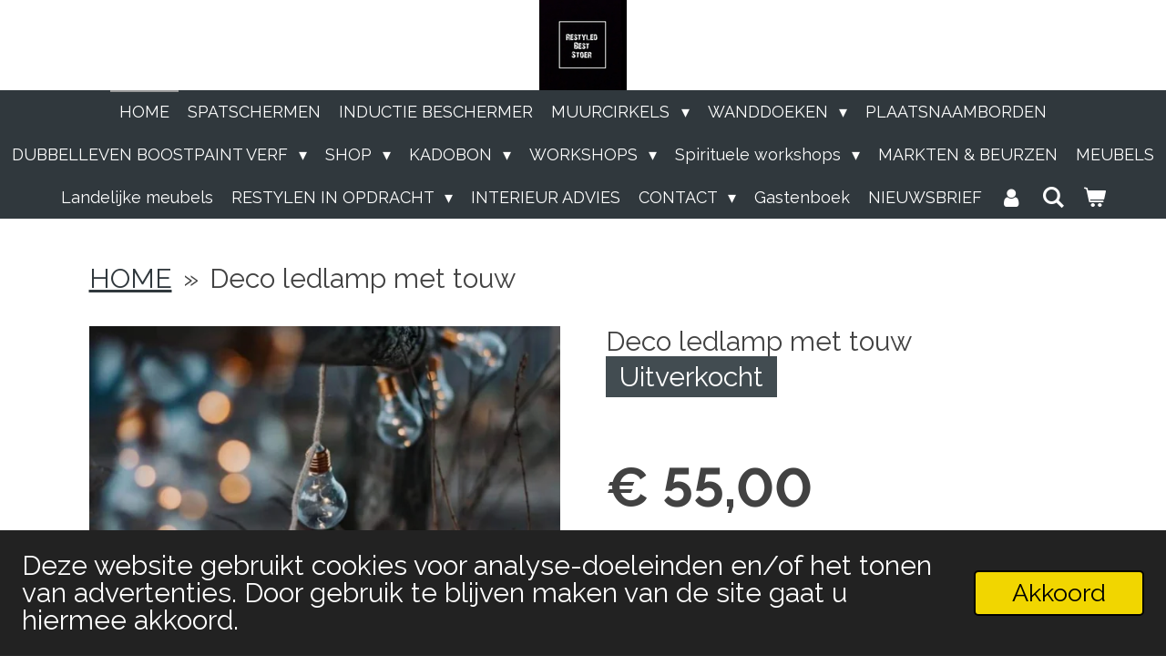

--- FILE ---
content_type: text/html; charset=UTF-8
request_url: https://www.restyledbeststoer.nl/product/1099823/deco-ledlamp-met-touw
body_size: 17370
content:
<!DOCTYPE html>
<html lang="nl">
    <head>
        <meta http-equiv="Content-Type" content="text/html; charset=utf-8">
        <meta name="viewport" content="width=device-width, initial-scale=1.0, maximum-scale=5.0">
        <meta http-equiv="X-UA-Compatible" content="IE=edge">
        <link rel="canonical" href="https://www.restyledbeststoer.nl/product/1099823/deco-ledlamp-met-touw">
        <link rel="sitemap" type="application/xml" href="https://www.restyledbeststoer.nl/sitemap.xml">
        <meta property="og:title" content="Deco ledlamp met touw | Restyled Best Stoer">
        <meta property="og:url" content="https://www.restyledbeststoer.nl/product/1099823/deco-ledlamp-met-touw">
        <base href="https://www.restyledbeststoer.nl/">
        <meta name="description" property="og:description" content="LED Lamp met snoer van sisal touw
10 ledlampen verdeeld over 5M&amp;nbsp;
Totale lengte 8M
Model: peer">
                <script nonce="c59386ce0b132e516b4663f4eac861b7">
            
            window.JOUWWEB = window.JOUWWEB || {};
            window.JOUWWEB.application = window.JOUWWEB.application || {};
            window.JOUWWEB.application = {"backends":[{"domain":"jouwweb.nl","freeDomain":"jouwweb.site"},{"domain":"webador.com","freeDomain":"webadorsite.com"},{"domain":"webador.de","freeDomain":"webadorsite.com"},{"domain":"webador.fr","freeDomain":"webadorsite.com"},{"domain":"webador.es","freeDomain":"webadorsite.com"},{"domain":"webador.it","freeDomain":"webadorsite.com"},{"domain":"jouwweb.be","freeDomain":"jouwweb.site"},{"domain":"webador.ie","freeDomain":"webadorsite.com"},{"domain":"webador.co.uk","freeDomain":"webadorsite.com"},{"domain":"webador.at","freeDomain":"webadorsite.com"},{"domain":"webador.be","freeDomain":"webadorsite.com"},{"domain":"webador.ch","freeDomain":"webadorsite.com"},{"domain":"webador.ch","freeDomain":"webadorsite.com"},{"domain":"webador.mx","freeDomain":"webadorsite.com"},{"domain":"webador.com","freeDomain":"webadorsite.com"},{"domain":"webador.dk","freeDomain":"webadorsite.com"},{"domain":"webador.se","freeDomain":"webadorsite.com"},{"domain":"webador.no","freeDomain":"webadorsite.com"},{"domain":"webador.fi","freeDomain":"webadorsite.com"},{"domain":"webador.ca","freeDomain":"webadorsite.com"},{"domain":"webador.ca","freeDomain":"webadorsite.com"},{"domain":"webador.pl","freeDomain":"webadorsite.com"},{"domain":"webador.com.au","freeDomain":"webadorsite.com"},{"domain":"webador.nz","freeDomain":"webadorsite.com"}],"editorLocale":"nl-NL","editorTimezone":"Europe\/Amsterdam","editorLanguage":"nl","analytics4TrackingId":"G-E6PZPGE4QM","analyticsDimensions":[],"backendDomain":"www.jouwweb.nl","backendShortDomain":"jouwweb.nl","backendKey":"jouwweb-nl","freeWebsiteDomain":"jouwweb.site","noSsl":false,"build":{"reference":"dabeacf"},"linkHostnames":["www.jouwweb.nl","www.webador.com","www.webador.de","www.webador.fr","www.webador.es","www.webador.it","www.jouwweb.be","www.webador.ie","www.webador.co.uk","www.webador.at","www.webador.be","www.webador.ch","fr.webador.ch","www.webador.mx","es.webador.com","www.webador.dk","www.webador.se","www.webador.no","www.webador.fi","www.webador.ca","fr.webador.ca","www.webador.pl","www.webador.com.au","www.webador.nz"],"assetsUrl":"https:\/\/assets.jwwb.nl","loginUrl":"https:\/\/www.jouwweb.nl\/inloggen","publishUrl":"https:\/\/www.jouwweb.nl\/v2\/website\/1137281\/publish-proxy","adminUserOrIp":false,"pricing":{"plans":{"lite":{"amount":"700","currency":"EUR"},"pro":{"amount":"1200","currency":"EUR"},"business":{"amount":"2400","currency":"EUR"}},"yearlyDiscount":{"price":{"amount":"4800","currency":"EUR"},"ratio":0.17,"percent":"17%","discountPrice":{"amount":"4800","currency":"EUR"},"termPricePerMonth":{"amount":"2400","currency":"EUR"},"termPricePerYear":{"amount":"24000","currency":"EUR"}}},"hcUrl":{"add-product-variants":"https:\/\/help.jouwweb.nl\/hc\/nl\/articles\/28594307773201","basic-vs-advanced-shipping":"https:\/\/help.jouwweb.nl\/hc\/nl\/articles\/28594268794257","html-in-head":"https:\/\/help.jouwweb.nl\/hc\/nl\/articles\/28594336422545","link-domain-name":"https:\/\/help.jouwweb.nl\/hc\/nl\/articles\/28594325307409","optimize-for-mobile":"https:\/\/help.jouwweb.nl\/hc\/nl\/articles\/28594312927121","seo":"https:\/\/help.jouwweb.nl\/hc\/nl\/sections\/28507243966737","transfer-domain-name":"https:\/\/help.jouwweb.nl\/hc\/nl\/articles\/28594325232657","website-not-secure":"https:\/\/help.jouwweb.nl\/hc\/nl\/articles\/28594252935825"}};
            window.JOUWWEB.brand = {"type":"jouwweb","name":"JouwWeb","domain":"JouwWeb.nl","supportEmail":"support@jouwweb.nl"};
                    
                window.JOUWWEB = window.JOUWWEB || {};
                window.JOUWWEB.websiteRendering = {"locale":"nl-NL","timezone":"Europe\/Amsterdam","routes":{"api\/upload\/product-field":"\/_api\/upload\/product-field","checkout\/cart":"\/winkelwagen","payment":"\/bestelling-afronden\/:publicOrderId","payment\/forward":"\/bestelling-afronden\/:publicOrderId\/forward","public-order":"\/bestelling\/:publicOrderId","checkout\/authorize":"\/winkelwagen\/authorize\/:gateway","wishlist":"\/verlanglijst"}};
                                                    window.JOUWWEB.website = {"id":1137281,"locale":"nl-NL","enabled":true,"title":"Restyled Best Stoer","hasTitle":true,"roleOfLoggedInUser":null,"ownerLocale":"nl-NL","plan":"business","freeWebsiteDomain":"jouwweb.site","backendKey":"jouwweb-nl","currency":"EUR","defaultLocale":"nl-NL","url":"https:\/\/www.restyledbeststoer.nl\/","homepageSegmentId":4449025,"category":"website","isOffline":false,"isPublished":true,"locales":["nl-NL"],"allowed":{"ads":false,"credits":true,"externalLinks":true,"slideshow":true,"customDefaultSlideshow":true,"hostedAlbums":true,"moderators":true,"mailboxQuota":10,"statisticsVisitors":true,"statisticsDetailed":true,"statisticsMonths":-1,"favicon":true,"password":true,"freeDomains":0,"freeMailAccounts":1,"canUseLanguages":false,"fileUpload":true,"legacyFontSize":false,"webshop":true,"products":-1,"imageText":false,"search":true,"audioUpload":true,"videoUpload":5000,"allowDangerousForms":false,"allowHtmlCode":true,"mobileBar":true,"sidebar":false,"poll":false,"allowCustomForms":true,"allowBusinessListing":true,"allowCustomAnalytics":true,"allowAccountingLink":true,"digitalProducts":true,"sitemapElement":true},"mobileBar":{"enabled":true,"theme":"dark","email":{"active":true,"value":"restyledbeststoer@gmail.com"},"location":{"active":true,"value":"Marktstraat 12, Marum"},"phone":{"active":true,"value":"+31621911005"},"whatsapp":{"active":true,"value":"+31621911005"},"social":{"active":true,"network":"facebook","value":"restyledbeststoer\/"}},"webshop":{"enabled":true,"currency":"EUR","taxEnabled":true,"taxInclusive":true,"vatDisclaimerVisible":false,"orderNotice":"<p>Indien je speciale wensen hebt kun je deze doorgeven via het opmerkingen -veld in de laatste stap.<\/p>","orderConfirmation":"<p>Bedankt voor je bestelling hij is in goede orde ontvangen.&nbsp;<\/p>","freeShipping":false,"freeShippingAmount":"75.00","shippingDisclaimerVisible":false,"pickupAllowed":true,"couponAllowed":true,"detailsPageAvailable":true,"socialMediaVisible":false,"termsPage":4467026,"termsPageUrl":"\/contact-1\/algemene-voorwaarden","extraTerms":"<p>Deze website gebuikt cookies voor analyse doeleinden en\/of het tonen van advertenties. Door gebruik te blijven maken van de site gaat u hiermee akkoord.<\/p>","pricingVisible":true,"orderButtonVisible":true,"shippingAdvanced":true,"shippingAdvancedBackEnd":true,"soldOutVisible":true,"backInStockNotificationEnabled":true,"canAddProducts":true,"nextOrderNumber":2026006,"allowedServicePoints":[],"sendcloudConfigured":false,"sendcloudFallbackPublicKey":"a3d50033a59b4a598f1d7ce7e72aafdf","taxExemptionAllowed":false,"invoiceComment":"\ud835\udde5\ud835\uddf2\ud835\ude00\ud835\ude01\ud835\ude06\ud835\uddf9\ud835\uddf2\ud835\uddf1 \ud835\uddd5\ud835\uddf2\ud835\ude00\ud835\ude01 \ud835\udde6\ud835\ude01\ud835\uddfc\ud835\uddf2\ud835\uddff \n\ud835\uddd9\ud835\uddd4\ud835\uddd6\ud835\uddd8\ud835\uddd5\ud835\udde2\ud835\udde2\ud835\uddde - \ud835\udddc\ud835\udde1\ud835\udde6\ud835\udde7\ud835\uddd4\ud835\uddda\ud835\udde5\ud835\uddd4\ud835\udde0 - \ud835\udde3\ud835\udddc\ud835\udde1\ud835\udde7\ud835\uddd8\ud835\udde5\ud835\uddd8\ud835\udde6\ud835\udde7","emptyCartVisible":true,"minimumOrderPrice":null,"productNumbersEnabled":false,"wishlistEnabled":false,"hideTaxOnCart":false},"isTreatedAsWebshop":true};                            window.JOUWWEB.cart = {"products":[],"coupon":null,"shippingCountryCode":null,"shippingChoice":null,"breakdown":[]};                            window.JOUWWEB.scripts = ["website-rendering\/webshop"];                        window.parent.JOUWWEB.colorPalette = window.JOUWWEB.colorPalette;
        </script>
                <title>Deco ledlamp met touw | Restyled Best Stoer</title>
                                            <link href="https://primary.jwwb.nl/public/g/b/u/temp-exgibwzizrtawzolskph/touch-icon-iphone.png?bust=1564157817" rel="apple-touch-icon" sizes="60x60">                                                <link href="https://primary.jwwb.nl/public/g/b/u/temp-exgibwzizrtawzolskph/touch-icon-ipad.png?bust=1564157817" rel="apple-touch-icon" sizes="76x76">                                                <link href="https://primary.jwwb.nl/public/g/b/u/temp-exgibwzizrtawzolskph/touch-icon-iphone-retina.png?bust=1564157817" rel="apple-touch-icon" sizes="120x120">                                                <link href="https://primary.jwwb.nl/public/g/b/u/temp-exgibwzizrtawzolskph/touch-icon-ipad-retina.png?bust=1564157817" rel="apple-touch-icon" sizes="152x152">                                                <link href="https://primary.jwwb.nl/public/g/b/u/temp-exgibwzizrtawzolskph/favicon.png?bust=1564157817" rel="shortcut icon">                                                <link href="https://primary.jwwb.nl/public/g/b/u/temp-exgibwzizrtawzolskph/favicon.png?bust=1564157817" rel="icon">                                        <meta property="og:image" content="https&#x3A;&#x2F;&#x2F;primary.jwwb.nl&#x2F;public&#x2F;g&#x2F;b&#x2F;u&#x2F;temp-exgibwzizrtawzolskph&#x2F;8r4trm&#x2F;20191206_134426.jpg&#x3F;enable-io&#x3D;true&amp;enable&#x3D;upscale&amp;fit&#x3D;bounds&amp;width&#x3D;1200">
                                    <meta name="twitter:card" content="summary_large_image">
                        <meta property="twitter:image" content="https&#x3A;&#x2F;&#x2F;primary.jwwb.nl&#x2F;public&#x2F;g&#x2F;b&#x2F;u&#x2F;temp-exgibwzizrtawzolskph&#x2F;8r4trm&#x2F;20191206_134426.jpg&#x3F;enable-io&#x3D;true&amp;enable&#x3D;upscale&amp;fit&#x3D;bounds&amp;width&#x3D;1200">
                                                    <script>
document.addEventListener('contextmenu',function(e){e.preventDefault();e.stopPropagation();});
document.addEventListener('copy',function(e){e.preventDefault();e.stopPropagation();});
document.addEventListener('cut',function(e){e.preventDefault();e.stopPropagation();});
</script>
<style>
.jw-album-image img, .jw-element-image img { pointer-events: none; -webkit-touch-callout: none; }
.pswp__share-tooltip .pswp__share--download { display: none; }
</style>                            <script src="https://www.googletagmanager.com/gtag/js?id=UA-146442810-1" nonce="c59386ce0b132e516b4663f4eac861b7" data-turbo-track="reload" async></script>
<script src="https://plausible.io/js/script.manual.js" nonce="c59386ce0b132e516b4663f4eac861b7" data-turbo-track="reload" defer data-domain="shard6.jouwweb.nl"></script>
<link rel="stylesheet" type="text/css" href="https://gfonts.jwwb.nl/css?display=fallback&amp;family=Raleway%3A400%2C700%2C400italic%2C700italic" nonce="c59386ce0b132e516b4663f4eac861b7" data-turbo-track="dynamic">
<script src="https://assets.jwwb.nl/assets/build/website-rendering/nl-NL.js?bust=af8dcdef13a1895089e9" nonce="c59386ce0b132e516b4663f4eac861b7" data-turbo-track="reload" defer></script>
<script src="https://assets.jwwb.nl/assets/website-rendering/runtime.cee983c75391f900fb05.js?bust=4ce5de21b577bc4120dd" nonce="c59386ce0b132e516b4663f4eac861b7" data-turbo-track="reload" defer></script>
<script src="https://assets.jwwb.nl/assets/website-rendering/812.881ee67943804724d5af.js?bust=78ab7ad7d6392c42d317" nonce="c59386ce0b132e516b4663f4eac861b7" data-turbo-track="reload" defer></script>
<script src="https://assets.jwwb.nl/assets/website-rendering/main.5cc2a9179e0462270809.js?bust=47fa63093185ee0400ae" nonce="c59386ce0b132e516b4663f4eac861b7" data-turbo-track="reload" defer></script>
<link rel="preload" href="https://assets.jwwb.nl/assets/website-rendering/styles.c611799110a447e67981.css?bust=226f06dc4f39cd5a64cc" as="style">
<link rel="preload" href="https://assets.jwwb.nl/assets/website-rendering/fonts/icons-website-rendering/font/website-rendering.woff2?bust=bd2797014f9452dadc8e" as="font" crossorigin>
<link rel="preconnect" href="https://gfonts.jwwb.nl">
<link rel="stylesheet" type="text/css" href="https://assets.jwwb.nl/assets/website-rendering/styles.c611799110a447e67981.css?bust=226f06dc4f39cd5a64cc" nonce="c59386ce0b132e516b4663f4eac861b7" data-turbo-track="dynamic">
<link rel="preconnect" href="https://assets.jwwb.nl">
<link rel="preconnect" href="https://www.google-analytics.com">
<link rel="stylesheet" type="text/css" href="https://primary.jwwb.nl/public/g/b/u/temp-exgibwzizrtawzolskph/style.css?bust=1769007047" nonce="c59386ce0b132e516b4663f4eac861b7" data-turbo-track="dynamic">    </head>
    <body
        id="top"
        class="jw-is-no-slideshow jw-header-is-image jw-is-segment-product jw-is-frontend jw-is-no-sidebar jw-is-no-messagebar jw-is-no-touch-device jw-is-no-mobile"
                                    data-jouwweb-page="1099823"
                                                data-jouwweb-segment-id="1099823"
                                                data-jouwweb-segment-type="product"
                                                data-template-threshold="800"
                                                data-template-name="modern"
                            itemscope
        itemtype="https://schema.org/Product"
    >
                                    <meta itemprop="url" content="https://www.restyledbeststoer.nl/product/1099823/deco-ledlamp-met-touw">
        <a href="#main-content" class="jw-skip-link">
            Ga direct naar de hoofdinhoud        </a>
        <div class="jw-background"></div>
        <div class="jw-body">
            <div class="jw-mobile-menu jw-mobile-is-logo js-mobile-menu">
            <button
            type="button"
            class="jw-mobile-menu__button jw-mobile-toggle"
            aria-label="Open / sluit menu"
        >
            <span class="jw-icon-burger"></span>
        </button>
        <div class="jw-mobile-header jw-mobile-header--image">
        <a            class="jw-mobile-header-content"
                            href="/"
                        >
                            <img class="jw-mobile-logo jw-mobile-logo--square" src="https://primary.jwwb.nl/public/g/b/u/temp-exgibwzizrtawzolskph/2w9rvx/5d43462ec1.png?enable-io=true&amp;enable=upscale&amp;height=70" srcset="https://primary.jwwb.nl/public/g/b/u/temp-exgibwzizrtawzolskph/2w9rvx/5d43462ec1.png?enable-io=true&amp;enable=upscale&amp;height=70 1x, https://primary.jwwb.nl/public/g/b/u/temp-exgibwzizrtawzolskph/2w9rvx/5d43462ec1.png?enable-io=true&amp;enable=upscale&amp;height=140&amp;quality=70 2x" alt="Restyled Best Stoer" title="Restyled Best Stoer">                                </a>
    </div>

        <a
        href="/winkelwagen"
        class="jw-mobile-menu__button jw-mobile-header-cart"
        aria-label="Bekijk winkelwagen"
    >
        <span class="jw-icon-badge-wrapper">
            <span class="website-rendering-icon-basket" aria-hidden="true"></span>
            <span class="jw-icon-badge hidden" aria-hidden="true"></span>
        </span>
    </a>
    
    </div>
    <div class="jw-mobile-menu-search jw-mobile-menu-search--hidden">
        <form
            action="/zoeken"
            method="get"
            class="jw-mobile-menu-search__box"
        >
            <input
                type="text"
                name="q"
                value=""
                placeholder="Zoeken..."
                class="jw-mobile-menu-search__input"
                aria-label="Zoeken"
            >
            <button type="submit" class="jw-btn jw-btn--style-flat jw-mobile-menu-search__button" aria-label="Zoeken">
                <span class="website-rendering-icon-search" aria-hidden="true"></span>
            </button>
            <button type="button" class="jw-btn jw-btn--style-flat jw-mobile-menu-search__button js-cancel-search" aria-label="Zoekopdracht annuleren">
                <span class="website-rendering-icon-cancel" aria-hidden="true"></span>
            </button>
        </form>
    </div>
            <header class="header-wrap js-topbar-content-container">
    <div class="header-wrap__inner">
        <div class="jw-header-logo">
            <div
    id="jw-header-image-container"
    class="jw-header jw-header-image jw-header-image-toggle"
    style="flex-basis: 96px; max-width: 96px; flex-shrink: 1;"
>
            <a href="/">
        <img id="jw-header-image" data-image-id="19841044" srcset="https://primary.jwwb.nl/public/g/b/u/temp-exgibwzizrtawzolskph/2w9rvx/5d43462ec1.png?enable-io=true&amp;width=96 96w, https://primary.jwwb.nl/public/g/b/u/temp-exgibwzizrtawzolskph/2w9rvx/5d43462ec1.png?enable-io=true&amp;width=192 192w" class="jw-header-image" title="Restyled Best Stoer" style="max-height: 100px;" sizes="96px" width="96" height="99" intrinsicsize="96.00 x 99.00" alt="Restyled Best Stoer">                </a>
    </div>
        <div
    class="jw-header jw-header-title-container jw-header-text jw-header-text-toggle"
    data-stylable="false"
>
    <a        id="jw-header-title"
        class="jw-header-title"
                    href="/"
            >
        <span style="color: #424242;">Restyled Best Stoer</span>    </a>
</div>
</div>
    </div>
</header>
<script nonce="c59386ce0b132e516b4663f4eac861b7">
    JOUWWEB.templateConfig = {
        header: {
            selector: '.header-wrap',
            mobileSelector: '.jw-mobile-menu',
            updatePusher: function (headerHeight) {
                var $sliderStyle = $('#sliderStyle');

                if ($sliderStyle.length === 0) {
                    $sliderStyle = $('<style />')
                        .attr('id', 'sliderStyle')
                        .appendTo(document.body);
                }

                $sliderStyle.html('.jw-slideshow-slide-content { padding-top: ' + headerHeight + 'px; padding-bottom: ' + (headerHeight * (2/3)) + 'px; } .bx-controls-direction { margin-top: ' + (headerHeight * (1/6)) + 'px; }');

                // make sure slider also gets correct height (because of the added padding)
                $('.jw-slideshow-slide[aria-hidden=false]').each(function (index) {
                    var $this = $(this);
                    headerHeight = $this.outerHeight() > headerHeight ? $this.outerHeight() : headerHeight;
                    $this.closest('.bx-viewport').css({
                        height: headerHeight + 'px',
                    });
                });

                // If a page has a message-bar, offset the mobile nav.
                const $messageBar = $('.message-bar');
                if ($messageBar.length > 0) {
                    // Only apply to .js-mobile-menu if there is a slideshow
                    $(`.jw-is-slideshow .js-mobile-menu, .jw-menu-clone`).css('top', $messageBar.outerHeight());
                }
            },
        },
        mainContentOffset: function () {
            return $('.main-content').offset().top - ($('body').hasClass('jw-menu-is-mobile') ? 0 : 60);
        },
    };
</script>
<nav class="jw-menu-copy">
    <ul
    id="jw-menu"
    class="jw-menu jw-menu-horizontal"
            >
            <li
    class="jw-menu-item jw-menu-is-active"
>
        <a        class="jw-menu-link js-active-menu-item"
        href="/"                                            data-page-link-id="4449025"
                            >
                <span class="">
            HOME        </span>
            </a>
                </li>
            <li
    class="jw-menu-item"
>
        <a        class="jw-menu-link"
        href="/spatschermen"                                            data-page-link-id="9069290"
                            >
                <span class="">
            SPATSCHERMEN        </span>
            </a>
                </li>
            <li
    class="jw-menu-item"
>
        <a        class="jw-menu-link"
        href="/inductie-beschermer"                                            data-page-link-id="9665623"
                            >
                <span class="">
            INDUCTIE BESCHERMER        </span>
            </a>
                </li>
            <li
    class="jw-menu-item jw-menu-has-submenu"
>
        <a        class="jw-menu-link"
        href="/muurcirkels"                                            data-page-link-id="6070620"
                            >
                <span class="">
            MUURCIRKELS        </span>
                    <span class="jw-arrow jw-arrow-toplevel"></span>
            </a>
                    <ul
            class="jw-submenu"
                    >
                            <li
    class="jw-menu-item"
>
        <a        class="jw-menu-link"
        href="/muurcirkels/tekst-muurcirkels"                                            data-page-link-id="6308540"
                            >
                <span class="">
            TEKST MUURCIRKELS        </span>
            </a>
                </li>
                    </ul>
        </li>
            <li
    class="jw-menu-item jw-menu-has-submenu"
>
        <a        class="jw-menu-link"
        href="/wanddoeken"                                            data-page-link-id="8355907"
                            >
                <span class="">
            WANDDOEKEN        </span>
                    <span class="jw-arrow jw-arrow-toplevel"></span>
            </a>
                    <ul
            class="jw-submenu"
                    >
                            <li
    class="jw-menu-item"
>
        <a        class="jw-menu-link"
        href="/wanddoeken/placemats"                                            data-page-link-id="6474717"
                            >
                <span class="">
            PLACEMATS        </span>
            </a>
                </li>
                            <li
    class="jw-menu-item"
>
        <a        class="jw-menu-link"
        href="/wanddoeken/verjaardagskalender"                                            data-page-link-id="6245187"
                            >
                <span class="">
            VERJAARDAGSKALENDER        </span>
            </a>
                </li>
                            <li
    class="jw-menu-item"
>
        <a        class="jw-menu-link"
        href="/wanddoeken/notitieboekje"                                            data-page-link-id="9141230"
                            >
                <span class="">
            Notitieboekje        </span>
            </a>
                </li>
                            <li
    class="jw-menu-item"
>
        <a        class="jw-menu-link"
        href="/wanddoeken/viltjes-onderzetters-met-afbeelding"                                            data-page-link-id="14632866"
                            >
                <span class="">
            Viltjes/onderzetters met afbeelding        </span>
            </a>
                </li>
                            <li
    class="jw-menu-item"
>
        <a        class="jw-menu-link"
        href="/wanddoeken/grunneger-onderzetters"                                            data-page-link-id="6704249"
                            >
                <span class="">
            Grunneger onderzetters        </span>
            </a>
                </li>
                            <li
    class="jw-menu-item"
>
        <a        class="jw-menu-link"
        href="/wanddoeken/tuinposter"                                            data-page-link-id="10072697"
                            >
                <span class="">
            Tuinposter        </span>
            </a>
                </li>
                    </ul>
        </li>
            <li
    class="jw-menu-item"
>
        <a        class="jw-menu-link"
        href="/plaatsnaamborden"                                            data-page-link-id="6137466"
                            >
                <span class="">
            PLAATSNAAMBORDEN        </span>
            </a>
                </li>
            <li
    class="jw-menu-item jw-menu-has-submenu"
>
        <a        class="jw-menu-link"
        href="/dubbelleven-boostpaint-verf"                                            data-page-link-id="5218378"
                            >
                <span class="">
            DUBBELLEVEN BOOSTPAINT VERF        </span>
                    <span class="jw-arrow jw-arrow-toplevel"></span>
            </a>
                    <ul
            class="jw-submenu"
                    >
                            <li
    class="jw-menu-item"
>
        <a        class="jw-menu-link"
        href="/dubbelleven-boostpaint-verf/informatie-dubbelleven-boostpaint"                                            data-page-link-id="4469704"
                            >
                <span class="">
            Informatie Dubbelleven Boostpaint        </span>
            </a>
                </li>
                            <li
    class="jw-menu-item"
>
        <a        class="jw-menu-link"
        href="/dubbelleven-boostpaint-verf/saltwash-poeder"                                            data-page-link-id="5787462"
                            >
                <span class="">
            SALTWASH POEDER        </span>
            </a>
                </li>
                    </ul>
        </li>
            <li
    class="jw-menu-item jw-menu-has-submenu"
>
        <a        class="jw-menu-link"
        href="/shop"                                            data-page-link-id="4449050"
                            >
                <span class="">
            SHOP        </span>
                    <span class="jw-arrow jw-arrow-toplevel"></span>
            </a>
                    <ul
            class="jw-submenu"
                    >
                            <li
    class="jw-menu-item"
>
        <a        class="jw-menu-link"
        href="/shop/amber-blokjes"                                            data-page-link-id="6528508"
                            >
                <span class="">
            Amber-blokjes        </span>
            </a>
                </li>
                            <li
    class="jw-menu-item"
>
        <a        class="jw-menu-link"
        href="/shop/bakken-schalen-plateau-s"                                            data-page-link-id="9644521"
                            >
                <span class="">
            Bakken / Schalen / Plateau&#039;s        </span>
            </a>
                </li>
                            <li
    class="jw-menu-item"
>
        <a        class="jw-menu-link"
        href="/shop/borrelplanken"                                            data-page-link-id="4648436"
                            >
                <span class="">
            Borrelplanken        </span>
            </a>
                </li>
                            <li
    class="jw-menu-item"
>
        <a        class="jw-menu-link"
        href="/shop/delftsblauwe-items"                                            data-page-link-id="18211514"
                            >
                <span class="">
            Delftsblauwe items        </span>
            </a>
                </li>
                            <li
    class="jw-menu-item"
>
        <a        class="jw-menu-link"
        href="/shop/decoratie-sleutels"                                            data-page-link-id="17364919"
                            >
                <span class="">
            Decoratie sleutels        </span>
            </a>
                </li>
                            <li
    class="jw-menu-item"
>
        <a        class="jw-menu-link"
        href="/shop/drijfhouten-woonaccessoires"                                            data-page-link-id="4651461"
                            >
                <span class="">
            Drijfhouten woonaccessoires        </span>
            </a>
                </li>
                            <li
    class="jw-menu-item"
>
        <a        class="jw-menu-link"
        href="/shop/gouden-woondecoratie"                                            data-page-link-id="17813626"
                            >
                <span class="">
            Gouden woondecoratie        </span>
            </a>
                </li>
                            <li
    class="jw-menu-item"
>
        <a        class="jw-menu-link"
        href="/shop/engelen"                                            data-page-link-id="10989668"
                            >
                <span class="">
            Engelen        </span>
            </a>
                </li>
                            <li
    class="jw-menu-item"
>
        <a        class="jw-menu-link"
        href="/shop/geurbranders"                                            data-page-link-id="9523474"
                            >
                <span class="">
            Geurbranders        </span>
            </a>
                </li>
                            <li
    class="jw-menu-item"
>
        <a        class="jw-menu-link"
        href="/shop/gieters"                                            data-page-link-id="13807489"
                            >
                <span class="">
            Gieters        </span>
            </a>
                </li>
                            <li
    class="jw-menu-item"
>
        <a        class="jw-menu-link"
        href="/shop/gruttersbak-1"                                            data-page-link-id="9319018"
                            >
                <span class="">
            Gruttersbak        </span>
            </a>
                </li>
                            <li
    class="jw-menu-item"
>
        <a        class="jw-menu-link"
        href="/shop/houten-potten"                                            data-page-link-id="31198296"
                            >
                <span class="">
            Houten potten        </span>
            </a>
                </li>
                            <li
    class="jw-menu-item"
>
        <a        class="jw-menu-link"
        href="/shop/houten-items"                                            data-page-link-id="31258616"
                            >
                <span class="">
            Houten items        </span>
            </a>
                </li>
                            <li
    class="jw-menu-item"
>
        <a        class="jw-menu-link"
        href="/shop/huisjes"                                            data-page-link-id="17252440"
                            >
                <span class="">
            Huisjes        </span>
            </a>
                </li>
                            <li
    class="jw-menu-item"
>
        <a        class="jw-menu-link"
        href="/shop/handgemaakte-producten"                                            data-page-link-id="9579865"
                            >
                <span class="">
            Handgemaakte producten        </span>
            </a>
                </li>
                            <li
    class="jw-menu-item"
>
        <a        class="jw-menu-link"
        href="/shop/kaarsen-ledkaarsen"                                            data-page-link-id="4580029"
                            >
                <span class="">
            Kaarsen &amp; Ledkaarsen        </span>
            </a>
                </li>
                            <li
    class="jw-menu-item"
>
        <a        class="jw-menu-link"
        href="/shop/kerst-decoratie"                                            data-page-link-id="6631567"
                            >
                <span class="">
            Kerst Decoratie        </span>
            </a>
                </li>
                            <li
    class="jw-menu-item"
>
        <a        class="jw-menu-link"
        href="/shop/klokken"                                            data-page-link-id="4580039"
                            >
                <span class="">
            Klokken        </span>
            </a>
                </li>
                            <li
    class="jw-menu-item"
>
        <a        class="jw-menu-link"
        href="/shop/kunstplanten-bloemen"                                            data-page-link-id="8477618"
                            >
                <span class="">
            Kunstplanten &amp; bloemen        </span>
            </a>
                </li>
                            <li
    class="jw-menu-item"
>
        <a        class="jw-menu-link"
        href="/shop/kandelaars"                                            data-page-link-id="9028329"
                            >
                <span class="">
            Kandelaars        </span>
            </a>
                </li>
                            <li
    class="jw-menu-item"
>
        <a        class="jw-menu-link"
        href="/shop/kinderen"                                            data-page-link-id="10290351"
                            >
                <span class="">
            Kinderen        </span>
            </a>
                </li>
                            <li
    class="jw-menu-item"
>
        <a        class="jw-menu-link"
        href="/shop/lampen"                                            data-page-link-id="4651173"
                            >
                <span class="">
            Lampen        </span>
            </a>
                </li>
                            <li
    class="jw-menu-item"
>
        <a        class="jw-menu-link"
        href="/shop/luiken-stalramen-1"                                            data-page-link-id="9625785"
                            >
                <span class="">
            Luiken/ Stalramen        </span>
            </a>
                </li>
                            <li
    class="jw-menu-item"
>
        <a        class="jw-menu-link"
        href="/shop/lantaarns-windlichten"                                            data-page-link-id="4510057"
                            >
                <span class="">
            Lantaarns &amp; windlichten        </span>
            </a>
                </li>
                            <li
    class="jw-menu-item"
>
        <a        class="jw-menu-link"
        href="/shop/manden-vensterbank-manden"                                            data-page-link-id="25392163"
                            >
                <span class="">
            Manden - Vensterbank manden        </span>
            </a>
                </li>
                            <li
    class="jw-menu-item"
>
        <a        class="jw-menu-link"
        href="/shop/dieren"                                            data-page-link-id="17813072"
                            >
                <span class="">
            Dieren        </span>
            </a>
                </li>
                            <li
    class="jw-menu-item"
>
        <a        class="jw-menu-link"
        href="/shop/ornamenten"                                            data-page-link-id="10988362"
                            >
                <span class="">
            Ornamenten        </span>
            </a>
                </li>
                            <li
    class="jw-menu-item"
>
        <a        class="jw-menu-link"
        href="/shop/oud-doorleefde-materialen"                                            data-page-link-id="9319604"
                            >
                <span class="">
            Oud &amp; doorleefde materialen        </span>
            </a>
                </li>
                            <li
    class="jw-menu-item"
>
        <a        class="jw-menu-link"
        href="/shop/onderzetters"                                            data-page-link-id="4598665"
                            >
                <span class="">
            Onderzetters        </span>
            </a>
                </li>
                            <li
    class="jw-menu-item"
>
        <a        class="jw-menu-link"
        href="/shop/plateaus"                                            data-page-link-id="31114680"
                            >
                <span class="">
            Plateaus        </span>
            </a>
                </li>
                            <li
    class="jw-menu-item"
>
        <a        class="jw-menu-link"
        href="/shop/potten-kruiken"                                            data-page-link-id="9313639"
                            >
                <span class="">
            Potten &amp; kruiken        </span>
            </a>
                </li>
                            <li
    class="jw-menu-item"
>
        <a        class="jw-menu-link"
        href="/shop/paraplu-tassen"                                            data-page-link-id="16482285"
                            >
                <span class="">
            Paraplu &amp; tassen        </span>
            </a>
                </li>
                            <li
    class="jw-menu-item"
>
        <a        class="jw-menu-link"
        href="/shop/roest-ballen-ijzer"                                            data-page-link-id="9322823"
                            >
                <span class="">
            Roest ballen ijzer        </span>
            </a>
                </li>
                            <li
    class="jw-menu-item"
>
        <a        class="jw-menu-link"
        href="/shop/spiegels"                                            data-page-link-id="17688100"
                            >
                <span class="">
            Spiegels        </span>
            </a>
                </li>
                            <li
    class="jw-menu-item"
>
        <a        class="jw-menu-link"
        href="/shop/schapenvachten-1"                                            data-page-link-id="8103047"
                            >
                <span class="">
            Schapenvachten        </span>
            </a>
                </li>
                            <li
    class="jw-menu-item"
>
        <a        class="jw-menu-link"
        href="/shop/solar-lampen"                                            data-page-link-id="10018622"
                            >
                <span class="">
            Solar lampen        </span>
            </a>
                </li>
                            <li
    class="jw-menu-item"
>
        <a        class="jw-menu-link"
        href="/shop/textiel"                                            data-page-link-id="31524732"
                            >
                <span class="">
            Textiel        </span>
            </a>
                </li>
                            <li
    class="jw-menu-item"
>
        <a        class="jw-menu-link"
        href="/shop/wanddecoratie"                                            data-page-link-id="10836613"
                            >
                <span class="">
            Wanddecoratie        </span>
            </a>
                </li>
                            <li
    class="jw-menu-item"
>
        <a        class="jw-menu-link"
        href="/shop/waxinelichten-kaarsenhouders"                                            data-page-link-id="9319715"
                            >
                <span class="">
            Waxinelichten &amp; Kaarsenhouders        </span>
            </a>
                </li>
                            <li
    class="jw-menu-item"
>
        <a        class="jw-menu-link"
        href="/shop/woonkettingen"                                            data-page-link-id="8103150"
                            >
                <span class="">
            Woonkettingen        </span>
            </a>
                </li>
                            <li
    class="jw-menu-item"
>
        <a        class="jw-menu-link"
        href="/shop/zeep-houders"                                            data-page-link-id="6901002"
                            >
                <span class="">
            Zeep &amp; houders        </span>
            </a>
                </li>
                            <li
    class="jw-menu-item"
>
        <a        class="jw-menu-link"
        href="/shop/zakdoek"                                            data-page-link-id="10040423"
                            >
                <span class="">
            Zakdoek        </span>
            </a>
                </li>
                            <li
    class="jw-menu-item"
>
        <a        class="jw-menu-link"
        href="/shop/kant-en-klare-cadeaus"                                            data-page-link-id="10167233"
                            >
                <span class="">
            Kant en klare cadeaus        </span>
            </a>
                </li>
                    </ul>
        </li>
            <li
    class="jw-menu-item jw-menu-has-submenu"
>
        <a        class="jw-menu-link"
        href="/kadobon"                                            data-page-link-id="4501008"
                            >
                <span class="">
            KADOBON        </span>
                    <span class="jw-arrow jw-arrow-toplevel"></span>
            </a>
                    <ul
            class="jw-submenu"
                    >
                            <li
    class="jw-menu-item"
>
        <a        class="jw-menu-link"
        href="/kadobon/kadobon-inleveren-in-de-woonwinkel"                                            data-page-link-id="4501867"
                            >
                <span class="">
            Kadobon inleveren in de Woonwinkel        </span>
            </a>
                </li>
                    </ul>
        </li>
            <li
    class="jw-menu-item jw-menu-has-submenu"
>
        <a        class="jw-menu-link"
        href="/workshops"                                            data-page-link-id="31236415"
                            >
                <span class="">
            WORKSHOPS        </span>
                    <span class="jw-arrow jw-arrow-toplevel"></span>
            </a>
                    <ul
            class="jw-submenu"
                    >
                            <li
    class="jw-menu-item"
>
        <a        class="jw-menu-link"
        href="/workshops/workshop-informatie"                                            data-page-link-id="4499481"
                            >
                <span class="">
            Workshop informatie        </span>
            </a>
                </li>
                            <li
    class="jw-menu-item"
>
        <a        class="jw-menu-link"
        href="/workshops/verf-macrame-veren"                                            data-page-link-id="4646475"
                            >
                <span class="">
            Verf &amp; macrame veren        </span>
            </a>
                </li>
                    </ul>
        </li>
            <li
    class="jw-menu-item jw-menu-has-submenu"
>
        <a        class="jw-menu-link"
        href="/spirituele-workshops"                                            data-page-link-id="30648535"
                            >
                <span class="">
            Spirituele workshops        </span>
                    <span class="jw-arrow jw-arrow-toplevel"></span>
            </a>
                    <ul
            class="jw-submenu"
                    >
                            <li
    class="jw-menu-item"
>
        <a        class="jw-menu-link"
        href="/spirituele-workshops/tarot-kaarten"                                            data-page-link-id="29080563"
                            >
                <span class="">
            Tarot kaarten        </span>
            </a>
                </li>
                    </ul>
        </li>
            <li
    class="jw-menu-item"
>
        <a        class="jw-menu-link"
        href="/markten-beurzen"                                            data-page-link-id="30682699"
                            >
                <span class="">
            MARKTEN &amp; BEURZEN        </span>
            </a>
                </li>
            <li
    class="jw-menu-item"
>
        <a        class="jw-menu-link"
        href="/meubels"                                            data-page-link-id="4449047"
                            >
                <span class="">
            MEUBELS        </span>
            </a>
                </li>
            <li
    class="jw-menu-item"
>
        <a        class="jw-menu-link"
        href="/landelijke-meubels"                                            data-page-link-id="30809517"
                            >
                <span class="">
            Landelijke meubels        </span>
            </a>
                </li>
            <li
    class="jw-menu-item jw-menu-has-submenu"
>
        <a        class="jw-menu-link"
        href="/restylen-in-opdracht"                                            data-page-link-id="4473935"
                            >
                <span class="">
            RESTYLEN IN OPDRACHT        </span>
                    <span class="jw-arrow jw-arrow-toplevel"></span>
            </a>
                    <ul
            class="jw-submenu"
                    >
                            <li
    class="jw-menu-item"
>
        <a        class="jw-menu-link"
        href="/restylen-in-opdracht/restylen-in-opdracht-informatie"                                            data-page-link-id="4467007"
                            >
                <span class="">
            Restylen in opdracht informatie        </span>
            </a>
                </li>
                    </ul>
        </li>
            <li
    class="jw-menu-item"
>
        <a        class="jw-menu-link"
        href="/interieur-advies"                                            data-page-link-id="6016817"
                            >
                <span class="">
            INTERIEUR ADVIES        </span>
            </a>
                </li>
            <li
    class="jw-menu-item jw-menu-has-submenu"
>
        <a        class="jw-menu-link"
        href="/contact-1"                                            data-page-link-id="4449049"
                            >
                <span class="">
            CONTACT        </span>
                    <span class="jw-arrow jw-arrow-toplevel"></span>
            </a>
                    <ul
            class="jw-submenu"
                    >
                            <li
    class="jw-menu-item"
>
        <a        class="jw-menu-link"
        href="/contact-1/over-ons"                                            data-page-link-id="4467653"
                            >
                <span class="">
            Over ons        </span>
            </a>
                </li>
                            <li
    class="jw-menu-item"
>
        <a        class="jw-menu-link"
        href="/contact-1/winkel-openingstijden"                                            data-page-link-id="4499470"
                            >
                <span class="">
            Winkel &amp; Openingstijden        </span>
            </a>
                </li>
                            <li
    class="jw-menu-item"
>
        <a        class="jw-menu-link"
        href="/contact-1/social-media"                                            data-page-link-id="4499419"
                            >
                <span class="">
            Social Media        </span>
            </a>
                </li>
                            <li
    class="jw-menu-item"
>
        <a        class="jw-menu-link"
        href="/contact-1/contact-opnemen"                                            data-page-link-id="7049245"
                            >
                <span class="">
            Contact opnemen        </span>
            </a>
                </li>
                            <li
    class="jw-menu-item"
>
        <a        class="jw-menu-link"
        href="/contact-1/product-artikel-informatie"                                            data-page-link-id="4499473"
                            >
                <span class="">
            Product &amp; Artikel informatie        </span>
            </a>
                </li>
                            <li
    class="jw-menu-item"
>
        <a        class="jw-menu-link"
        href="/contact-1/algemene-voorwaarden"                                            data-page-link-id="4467026"
                            >
                <span class="">
            Algemene Voorwaarden        </span>
            </a>
                </li>
                            <li
    class="jw-menu-item jw-menu-has-submenu"
>
        <a        class="jw-menu-link"
        href="/contact-1/levertijd-verzendkosten"                                            data-page-link-id="4471446"
                            >
                <span class="">
            Levertijd &amp; Verzendkosten        </span>
                    <span class="jw-arrow"></span>
            </a>
                    <ul
            class="jw-submenu"
                    >
                            <li
    class="jw-menu-item"
>
        <a        class="jw-menu-link"
        href="/contact-1/levertijd-verzendkosten/levertijd-en-verzendkosten"                                            data-page-link-id="4579592"
                            >
                <span class="">
            Levertijd en Verzendkosten        </span>
            </a>
                </li>
                    </ul>
        </li>
                            <li
    class="jw-menu-item"
>
        <a        class="jw-menu-link"
        href="/contact-1/informatie-retour-garantie"                                            data-page-link-id="4499515"
                            >
                <span class="">
            Informatie retour &amp; garantie        </span>
            </a>
                </li>
                    </ul>
        </li>
            <li
    class="jw-menu-item"
>
        <a        class="jw-menu-link"
        href="/gastenboek"                                            data-page-link-id="4460856"
                            >
                <span class="">
            Gastenboek        </span>
            </a>
                </li>
            <li
    class="jw-menu-item"
>
        <a        class="jw-menu-link"
        href="/nieuwsbrief"                                            data-page-link-id="4501991"
                            >
                <span class="">
            NIEUWSBRIEF        </span>
            </a>
                </li>
            <li
    class="jw-menu-item"
>
        <a        class="jw-menu-link jw-menu-link--icon"
        href="/account"                                                            title="Account"
            >
                                <span class="website-rendering-icon-user"></span>
                            <span class="hidden-desktop-horizontal-menu">
            Account        </span>
            </a>
                </li>
            <li
    class="jw-menu-item jw-menu-search-item"
>
        <button        class="jw-menu-link jw-menu-link--icon jw-text-button"
                                                                    title="Zoeken"
            >
                                <span class="website-rendering-icon-search"></span>
                            <span class="hidden-desktop-horizontal-menu">
            Zoeken        </span>
            </button>
                
            <div class="jw-popover-container jw-popover-container--inline is-hidden">
                <div class="jw-popover-backdrop"></div>
                <div class="jw-popover">
                    <div class="jw-popover__arrow"></div>
                    <div class="jw-popover__content jw-section-white">
                        <form  class="jw-search" action="/zoeken" method="get">
                            
                            <input class="jw-search__input" type="text" name="q" value="" placeholder="Zoeken..." aria-label="Zoeken" >
                            <button class="jw-search__submit" type="submit" aria-label="Zoeken">
                                <span class="website-rendering-icon-search" aria-hidden="true"></span>
                            </button>
                        </form>
                    </div>
                </div>
            </div>
                        </li>
            <li
    class="jw-menu-item js-menu-cart-item "
>
        <a        class="jw-menu-link jw-menu-link--icon"
        href="/winkelwagen"                                                            title="Winkelwagen"
            >
                                    <span class="jw-icon-badge-wrapper">
                        <span class="website-rendering-icon-basket"></span>
                                            <span class="jw-icon-badge hidden">
                    0                </span>
                            <span class="hidden-desktop-horizontal-menu">
            Winkelwagen        </span>
            </a>
                </li>
    
    </ul>

    <script nonce="c59386ce0b132e516b4663f4eac861b7" id="jw-mobile-menu-template" type="text/template">
        <ul id="jw-menu" class="jw-menu jw-menu-horizontal jw-menu-spacing--mobile-bar">
                            <li
    class="jw-menu-item jw-menu-search-item"
>
                
                 <li class="jw-menu-item jw-mobile-menu-search-item">
                    <form class="jw-search" action="/zoeken" method="get">
                        <input class="jw-search__input" type="text" name="q" value="" placeholder="Zoeken..." aria-label="Zoeken">
                        <button class="jw-search__submit" type="submit" aria-label="Zoeken">
                            <span class="website-rendering-icon-search" aria-hidden="true"></span>
                        </button>
                    </form>
                </li>
                        </li>
                            <li
    class="jw-menu-item jw-menu-is-active"
>
        <a        class="jw-menu-link js-active-menu-item"
        href="/"                                            data-page-link-id="4449025"
                            >
                <span class="">
            HOME        </span>
            </a>
                </li>
                            <li
    class="jw-menu-item"
>
        <a        class="jw-menu-link"
        href="/spatschermen"                                            data-page-link-id="9069290"
                            >
                <span class="">
            SPATSCHERMEN        </span>
            </a>
                </li>
                            <li
    class="jw-menu-item"
>
        <a        class="jw-menu-link"
        href="/inductie-beschermer"                                            data-page-link-id="9665623"
                            >
                <span class="">
            INDUCTIE BESCHERMER        </span>
            </a>
                </li>
                            <li
    class="jw-menu-item jw-menu-has-submenu"
>
        <a        class="jw-menu-link"
        href="/muurcirkels"                                            data-page-link-id="6070620"
                            >
                <span class="">
            MUURCIRKELS        </span>
                    <span class="jw-arrow jw-arrow-toplevel"></span>
            </a>
                    <ul
            class="jw-submenu"
                    >
                            <li
    class="jw-menu-item"
>
        <a        class="jw-menu-link"
        href="/muurcirkels/tekst-muurcirkels"                                            data-page-link-id="6308540"
                            >
                <span class="">
            TEKST MUURCIRKELS        </span>
            </a>
                </li>
                    </ul>
        </li>
                            <li
    class="jw-menu-item jw-menu-has-submenu"
>
        <a        class="jw-menu-link"
        href="/wanddoeken"                                            data-page-link-id="8355907"
                            >
                <span class="">
            WANDDOEKEN        </span>
                    <span class="jw-arrow jw-arrow-toplevel"></span>
            </a>
                    <ul
            class="jw-submenu"
                    >
                            <li
    class="jw-menu-item"
>
        <a        class="jw-menu-link"
        href="/wanddoeken/placemats"                                            data-page-link-id="6474717"
                            >
                <span class="">
            PLACEMATS        </span>
            </a>
                </li>
                            <li
    class="jw-menu-item"
>
        <a        class="jw-menu-link"
        href="/wanddoeken/verjaardagskalender"                                            data-page-link-id="6245187"
                            >
                <span class="">
            VERJAARDAGSKALENDER        </span>
            </a>
                </li>
                            <li
    class="jw-menu-item"
>
        <a        class="jw-menu-link"
        href="/wanddoeken/notitieboekje"                                            data-page-link-id="9141230"
                            >
                <span class="">
            Notitieboekje        </span>
            </a>
                </li>
                            <li
    class="jw-menu-item"
>
        <a        class="jw-menu-link"
        href="/wanddoeken/viltjes-onderzetters-met-afbeelding"                                            data-page-link-id="14632866"
                            >
                <span class="">
            Viltjes/onderzetters met afbeelding        </span>
            </a>
                </li>
                            <li
    class="jw-menu-item"
>
        <a        class="jw-menu-link"
        href="/wanddoeken/grunneger-onderzetters"                                            data-page-link-id="6704249"
                            >
                <span class="">
            Grunneger onderzetters        </span>
            </a>
                </li>
                            <li
    class="jw-menu-item"
>
        <a        class="jw-menu-link"
        href="/wanddoeken/tuinposter"                                            data-page-link-id="10072697"
                            >
                <span class="">
            Tuinposter        </span>
            </a>
                </li>
                    </ul>
        </li>
                            <li
    class="jw-menu-item"
>
        <a        class="jw-menu-link"
        href="/plaatsnaamborden"                                            data-page-link-id="6137466"
                            >
                <span class="">
            PLAATSNAAMBORDEN        </span>
            </a>
                </li>
                            <li
    class="jw-menu-item jw-menu-has-submenu"
>
        <a        class="jw-menu-link"
        href="/dubbelleven-boostpaint-verf"                                            data-page-link-id="5218378"
                            >
                <span class="">
            DUBBELLEVEN BOOSTPAINT VERF        </span>
                    <span class="jw-arrow jw-arrow-toplevel"></span>
            </a>
                    <ul
            class="jw-submenu"
                    >
                            <li
    class="jw-menu-item"
>
        <a        class="jw-menu-link"
        href="/dubbelleven-boostpaint-verf/informatie-dubbelleven-boostpaint"                                            data-page-link-id="4469704"
                            >
                <span class="">
            Informatie Dubbelleven Boostpaint        </span>
            </a>
                </li>
                            <li
    class="jw-menu-item"
>
        <a        class="jw-menu-link"
        href="/dubbelleven-boostpaint-verf/saltwash-poeder"                                            data-page-link-id="5787462"
                            >
                <span class="">
            SALTWASH POEDER        </span>
            </a>
                </li>
                    </ul>
        </li>
                            <li
    class="jw-menu-item jw-menu-has-submenu"
>
        <a        class="jw-menu-link"
        href="/shop"                                            data-page-link-id="4449050"
                            >
                <span class="">
            SHOP        </span>
                    <span class="jw-arrow jw-arrow-toplevel"></span>
            </a>
                    <ul
            class="jw-submenu"
                    >
                            <li
    class="jw-menu-item"
>
        <a        class="jw-menu-link"
        href="/shop/amber-blokjes"                                            data-page-link-id="6528508"
                            >
                <span class="">
            Amber-blokjes        </span>
            </a>
                </li>
                            <li
    class="jw-menu-item"
>
        <a        class="jw-menu-link"
        href="/shop/bakken-schalen-plateau-s"                                            data-page-link-id="9644521"
                            >
                <span class="">
            Bakken / Schalen / Plateau&#039;s        </span>
            </a>
                </li>
                            <li
    class="jw-menu-item"
>
        <a        class="jw-menu-link"
        href="/shop/borrelplanken"                                            data-page-link-id="4648436"
                            >
                <span class="">
            Borrelplanken        </span>
            </a>
                </li>
                            <li
    class="jw-menu-item"
>
        <a        class="jw-menu-link"
        href="/shop/delftsblauwe-items"                                            data-page-link-id="18211514"
                            >
                <span class="">
            Delftsblauwe items        </span>
            </a>
                </li>
                            <li
    class="jw-menu-item"
>
        <a        class="jw-menu-link"
        href="/shop/decoratie-sleutels"                                            data-page-link-id="17364919"
                            >
                <span class="">
            Decoratie sleutels        </span>
            </a>
                </li>
                            <li
    class="jw-menu-item"
>
        <a        class="jw-menu-link"
        href="/shop/drijfhouten-woonaccessoires"                                            data-page-link-id="4651461"
                            >
                <span class="">
            Drijfhouten woonaccessoires        </span>
            </a>
                </li>
                            <li
    class="jw-menu-item"
>
        <a        class="jw-menu-link"
        href="/shop/gouden-woondecoratie"                                            data-page-link-id="17813626"
                            >
                <span class="">
            Gouden woondecoratie        </span>
            </a>
                </li>
                            <li
    class="jw-menu-item"
>
        <a        class="jw-menu-link"
        href="/shop/engelen"                                            data-page-link-id="10989668"
                            >
                <span class="">
            Engelen        </span>
            </a>
                </li>
                            <li
    class="jw-menu-item"
>
        <a        class="jw-menu-link"
        href="/shop/geurbranders"                                            data-page-link-id="9523474"
                            >
                <span class="">
            Geurbranders        </span>
            </a>
                </li>
                            <li
    class="jw-menu-item"
>
        <a        class="jw-menu-link"
        href="/shop/gieters"                                            data-page-link-id="13807489"
                            >
                <span class="">
            Gieters        </span>
            </a>
                </li>
                            <li
    class="jw-menu-item"
>
        <a        class="jw-menu-link"
        href="/shop/gruttersbak-1"                                            data-page-link-id="9319018"
                            >
                <span class="">
            Gruttersbak        </span>
            </a>
                </li>
                            <li
    class="jw-menu-item"
>
        <a        class="jw-menu-link"
        href="/shop/houten-potten"                                            data-page-link-id="31198296"
                            >
                <span class="">
            Houten potten        </span>
            </a>
                </li>
                            <li
    class="jw-menu-item"
>
        <a        class="jw-menu-link"
        href="/shop/houten-items"                                            data-page-link-id="31258616"
                            >
                <span class="">
            Houten items        </span>
            </a>
                </li>
                            <li
    class="jw-menu-item"
>
        <a        class="jw-menu-link"
        href="/shop/huisjes"                                            data-page-link-id="17252440"
                            >
                <span class="">
            Huisjes        </span>
            </a>
                </li>
                            <li
    class="jw-menu-item"
>
        <a        class="jw-menu-link"
        href="/shop/handgemaakte-producten"                                            data-page-link-id="9579865"
                            >
                <span class="">
            Handgemaakte producten        </span>
            </a>
                </li>
                            <li
    class="jw-menu-item"
>
        <a        class="jw-menu-link"
        href="/shop/kaarsen-ledkaarsen"                                            data-page-link-id="4580029"
                            >
                <span class="">
            Kaarsen &amp; Ledkaarsen        </span>
            </a>
                </li>
                            <li
    class="jw-menu-item"
>
        <a        class="jw-menu-link"
        href="/shop/kerst-decoratie"                                            data-page-link-id="6631567"
                            >
                <span class="">
            Kerst Decoratie        </span>
            </a>
                </li>
                            <li
    class="jw-menu-item"
>
        <a        class="jw-menu-link"
        href="/shop/klokken"                                            data-page-link-id="4580039"
                            >
                <span class="">
            Klokken        </span>
            </a>
                </li>
                            <li
    class="jw-menu-item"
>
        <a        class="jw-menu-link"
        href="/shop/kunstplanten-bloemen"                                            data-page-link-id="8477618"
                            >
                <span class="">
            Kunstplanten &amp; bloemen        </span>
            </a>
                </li>
                            <li
    class="jw-menu-item"
>
        <a        class="jw-menu-link"
        href="/shop/kandelaars"                                            data-page-link-id="9028329"
                            >
                <span class="">
            Kandelaars        </span>
            </a>
                </li>
                            <li
    class="jw-menu-item"
>
        <a        class="jw-menu-link"
        href="/shop/kinderen"                                            data-page-link-id="10290351"
                            >
                <span class="">
            Kinderen        </span>
            </a>
                </li>
                            <li
    class="jw-menu-item"
>
        <a        class="jw-menu-link"
        href="/shop/lampen"                                            data-page-link-id="4651173"
                            >
                <span class="">
            Lampen        </span>
            </a>
                </li>
                            <li
    class="jw-menu-item"
>
        <a        class="jw-menu-link"
        href="/shop/luiken-stalramen-1"                                            data-page-link-id="9625785"
                            >
                <span class="">
            Luiken/ Stalramen        </span>
            </a>
                </li>
                            <li
    class="jw-menu-item"
>
        <a        class="jw-menu-link"
        href="/shop/lantaarns-windlichten"                                            data-page-link-id="4510057"
                            >
                <span class="">
            Lantaarns &amp; windlichten        </span>
            </a>
                </li>
                            <li
    class="jw-menu-item"
>
        <a        class="jw-menu-link"
        href="/shop/manden-vensterbank-manden"                                            data-page-link-id="25392163"
                            >
                <span class="">
            Manden - Vensterbank manden        </span>
            </a>
                </li>
                            <li
    class="jw-menu-item"
>
        <a        class="jw-menu-link"
        href="/shop/dieren"                                            data-page-link-id="17813072"
                            >
                <span class="">
            Dieren        </span>
            </a>
                </li>
                            <li
    class="jw-menu-item"
>
        <a        class="jw-menu-link"
        href="/shop/ornamenten"                                            data-page-link-id="10988362"
                            >
                <span class="">
            Ornamenten        </span>
            </a>
                </li>
                            <li
    class="jw-menu-item"
>
        <a        class="jw-menu-link"
        href="/shop/oud-doorleefde-materialen"                                            data-page-link-id="9319604"
                            >
                <span class="">
            Oud &amp; doorleefde materialen        </span>
            </a>
                </li>
                            <li
    class="jw-menu-item"
>
        <a        class="jw-menu-link"
        href="/shop/onderzetters"                                            data-page-link-id="4598665"
                            >
                <span class="">
            Onderzetters        </span>
            </a>
                </li>
                            <li
    class="jw-menu-item"
>
        <a        class="jw-menu-link"
        href="/shop/plateaus"                                            data-page-link-id="31114680"
                            >
                <span class="">
            Plateaus        </span>
            </a>
                </li>
                            <li
    class="jw-menu-item"
>
        <a        class="jw-menu-link"
        href="/shop/potten-kruiken"                                            data-page-link-id="9313639"
                            >
                <span class="">
            Potten &amp; kruiken        </span>
            </a>
                </li>
                            <li
    class="jw-menu-item"
>
        <a        class="jw-menu-link"
        href="/shop/paraplu-tassen"                                            data-page-link-id="16482285"
                            >
                <span class="">
            Paraplu &amp; tassen        </span>
            </a>
                </li>
                            <li
    class="jw-menu-item"
>
        <a        class="jw-menu-link"
        href="/shop/roest-ballen-ijzer"                                            data-page-link-id="9322823"
                            >
                <span class="">
            Roest ballen ijzer        </span>
            </a>
                </li>
                            <li
    class="jw-menu-item"
>
        <a        class="jw-menu-link"
        href="/shop/spiegels"                                            data-page-link-id="17688100"
                            >
                <span class="">
            Spiegels        </span>
            </a>
                </li>
                            <li
    class="jw-menu-item"
>
        <a        class="jw-menu-link"
        href="/shop/schapenvachten-1"                                            data-page-link-id="8103047"
                            >
                <span class="">
            Schapenvachten        </span>
            </a>
                </li>
                            <li
    class="jw-menu-item"
>
        <a        class="jw-menu-link"
        href="/shop/solar-lampen"                                            data-page-link-id="10018622"
                            >
                <span class="">
            Solar lampen        </span>
            </a>
                </li>
                            <li
    class="jw-menu-item"
>
        <a        class="jw-menu-link"
        href="/shop/textiel"                                            data-page-link-id="31524732"
                            >
                <span class="">
            Textiel        </span>
            </a>
                </li>
                            <li
    class="jw-menu-item"
>
        <a        class="jw-menu-link"
        href="/shop/wanddecoratie"                                            data-page-link-id="10836613"
                            >
                <span class="">
            Wanddecoratie        </span>
            </a>
                </li>
                            <li
    class="jw-menu-item"
>
        <a        class="jw-menu-link"
        href="/shop/waxinelichten-kaarsenhouders"                                            data-page-link-id="9319715"
                            >
                <span class="">
            Waxinelichten &amp; Kaarsenhouders        </span>
            </a>
                </li>
                            <li
    class="jw-menu-item"
>
        <a        class="jw-menu-link"
        href="/shop/woonkettingen"                                            data-page-link-id="8103150"
                            >
                <span class="">
            Woonkettingen        </span>
            </a>
                </li>
                            <li
    class="jw-menu-item"
>
        <a        class="jw-menu-link"
        href="/shop/zeep-houders"                                            data-page-link-id="6901002"
                            >
                <span class="">
            Zeep &amp; houders        </span>
            </a>
                </li>
                            <li
    class="jw-menu-item"
>
        <a        class="jw-menu-link"
        href="/shop/zakdoek"                                            data-page-link-id="10040423"
                            >
                <span class="">
            Zakdoek        </span>
            </a>
                </li>
                            <li
    class="jw-menu-item"
>
        <a        class="jw-menu-link"
        href="/shop/kant-en-klare-cadeaus"                                            data-page-link-id="10167233"
                            >
                <span class="">
            Kant en klare cadeaus        </span>
            </a>
                </li>
                    </ul>
        </li>
                            <li
    class="jw-menu-item jw-menu-has-submenu"
>
        <a        class="jw-menu-link"
        href="/kadobon"                                            data-page-link-id="4501008"
                            >
                <span class="">
            KADOBON        </span>
                    <span class="jw-arrow jw-arrow-toplevel"></span>
            </a>
                    <ul
            class="jw-submenu"
                    >
                            <li
    class="jw-menu-item"
>
        <a        class="jw-menu-link"
        href="/kadobon/kadobon-inleveren-in-de-woonwinkel"                                            data-page-link-id="4501867"
                            >
                <span class="">
            Kadobon inleveren in de Woonwinkel        </span>
            </a>
                </li>
                    </ul>
        </li>
                            <li
    class="jw-menu-item jw-menu-has-submenu"
>
        <a        class="jw-menu-link"
        href="/workshops"                                            data-page-link-id="31236415"
                            >
                <span class="">
            WORKSHOPS        </span>
                    <span class="jw-arrow jw-arrow-toplevel"></span>
            </a>
                    <ul
            class="jw-submenu"
                    >
                            <li
    class="jw-menu-item"
>
        <a        class="jw-menu-link"
        href="/workshops/workshop-informatie"                                            data-page-link-id="4499481"
                            >
                <span class="">
            Workshop informatie        </span>
            </a>
                </li>
                            <li
    class="jw-menu-item"
>
        <a        class="jw-menu-link"
        href="/workshops/verf-macrame-veren"                                            data-page-link-id="4646475"
                            >
                <span class="">
            Verf &amp; macrame veren        </span>
            </a>
                </li>
                    </ul>
        </li>
                            <li
    class="jw-menu-item jw-menu-has-submenu"
>
        <a        class="jw-menu-link"
        href="/spirituele-workshops"                                            data-page-link-id="30648535"
                            >
                <span class="">
            Spirituele workshops        </span>
                    <span class="jw-arrow jw-arrow-toplevel"></span>
            </a>
                    <ul
            class="jw-submenu"
                    >
                            <li
    class="jw-menu-item"
>
        <a        class="jw-menu-link"
        href="/spirituele-workshops/tarot-kaarten"                                            data-page-link-id="29080563"
                            >
                <span class="">
            Tarot kaarten        </span>
            </a>
                </li>
                    </ul>
        </li>
                            <li
    class="jw-menu-item"
>
        <a        class="jw-menu-link"
        href="/markten-beurzen"                                            data-page-link-id="30682699"
                            >
                <span class="">
            MARKTEN &amp; BEURZEN        </span>
            </a>
                </li>
                            <li
    class="jw-menu-item"
>
        <a        class="jw-menu-link"
        href="/meubels"                                            data-page-link-id="4449047"
                            >
                <span class="">
            MEUBELS        </span>
            </a>
                </li>
                            <li
    class="jw-menu-item"
>
        <a        class="jw-menu-link"
        href="/landelijke-meubels"                                            data-page-link-id="30809517"
                            >
                <span class="">
            Landelijke meubels        </span>
            </a>
                </li>
                            <li
    class="jw-menu-item jw-menu-has-submenu"
>
        <a        class="jw-menu-link"
        href="/restylen-in-opdracht"                                            data-page-link-id="4473935"
                            >
                <span class="">
            RESTYLEN IN OPDRACHT        </span>
                    <span class="jw-arrow jw-arrow-toplevel"></span>
            </a>
                    <ul
            class="jw-submenu"
                    >
                            <li
    class="jw-menu-item"
>
        <a        class="jw-menu-link"
        href="/restylen-in-opdracht/restylen-in-opdracht-informatie"                                            data-page-link-id="4467007"
                            >
                <span class="">
            Restylen in opdracht informatie        </span>
            </a>
                </li>
                    </ul>
        </li>
                            <li
    class="jw-menu-item"
>
        <a        class="jw-menu-link"
        href="/interieur-advies"                                            data-page-link-id="6016817"
                            >
                <span class="">
            INTERIEUR ADVIES        </span>
            </a>
                </li>
                            <li
    class="jw-menu-item jw-menu-has-submenu"
>
        <a        class="jw-menu-link"
        href="/contact-1"                                            data-page-link-id="4449049"
                            >
                <span class="">
            CONTACT        </span>
                    <span class="jw-arrow jw-arrow-toplevel"></span>
            </a>
                    <ul
            class="jw-submenu"
                    >
                            <li
    class="jw-menu-item"
>
        <a        class="jw-menu-link"
        href="/contact-1/over-ons"                                            data-page-link-id="4467653"
                            >
                <span class="">
            Over ons        </span>
            </a>
                </li>
                            <li
    class="jw-menu-item"
>
        <a        class="jw-menu-link"
        href="/contact-1/winkel-openingstijden"                                            data-page-link-id="4499470"
                            >
                <span class="">
            Winkel &amp; Openingstijden        </span>
            </a>
                </li>
                            <li
    class="jw-menu-item"
>
        <a        class="jw-menu-link"
        href="/contact-1/social-media"                                            data-page-link-id="4499419"
                            >
                <span class="">
            Social Media        </span>
            </a>
                </li>
                            <li
    class="jw-menu-item"
>
        <a        class="jw-menu-link"
        href="/contact-1/contact-opnemen"                                            data-page-link-id="7049245"
                            >
                <span class="">
            Contact opnemen        </span>
            </a>
                </li>
                            <li
    class="jw-menu-item"
>
        <a        class="jw-menu-link"
        href="/contact-1/product-artikel-informatie"                                            data-page-link-id="4499473"
                            >
                <span class="">
            Product &amp; Artikel informatie        </span>
            </a>
                </li>
                            <li
    class="jw-menu-item"
>
        <a        class="jw-menu-link"
        href="/contact-1/algemene-voorwaarden"                                            data-page-link-id="4467026"
                            >
                <span class="">
            Algemene Voorwaarden        </span>
            </a>
                </li>
                            <li
    class="jw-menu-item jw-menu-has-submenu"
>
        <a        class="jw-menu-link"
        href="/contact-1/levertijd-verzendkosten"                                            data-page-link-id="4471446"
                            >
                <span class="">
            Levertijd &amp; Verzendkosten        </span>
                    <span class="jw-arrow"></span>
            </a>
                    <ul
            class="jw-submenu"
                    >
                            <li
    class="jw-menu-item"
>
        <a        class="jw-menu-link"
        href="/contact-1/levertijd-verzendkosten/levertijd-en-verzendkosten"                                            data-page-link-id="4579592"
                            >
                <span class="">
            Levertijd en Verzendkosten        </span>
            </a>
                </li>
                    </ul>
        </li>
                            <li
    class="jw-menu-item"
>
        <a        class="jw-menu-link"
        href="/contact-1/informatie-retour-garantie"                                            data-page-link-id="4499515"
                            >
                <span class="">
            Informatie retour &amp; garantie        </span>
            </a>
                </li>
                    </ul>
        </li>
                            <li
    class="jw-menu-item"
>
        <a        class="jw-menu-link"
        href="/gastenboek"                                            data-page-link-id="4460856"
                            >
                <span class="">
            Gastenboek        </span>
            </a>
                </li>
                            <li
    class="jw-menu-item"
>
        <a        class="jw-menu-link"
        href="/nieuwsbrief"                                            data-page-link-id="4501991"
                            >
                <span class="">
            NIEUWSBRIEF        </span>
            </a>
                </li>
                            <li
    class="jw-menu-item"
>
        <a        class="jw-menu-link jw-menu-link--icon"
        href="/account"                                                            title="Account"
            >
                                <span class="website-rendering-icon-user"></span>
                            <span class="hidden-desktop-horizontal-menu">
            Account        </span>
            </a>
                </li>
            
                    </ul>
    </script>
</nav>
<div class="main-content">
    
<main id="main-content" class="block-content">
    <div data-section-name="content" class="jw-section jw-section-content jw-responsive">
        <div class="jw-strip jw-strip--default jw-strip--style-color jw-strip--primary jw-strip--color-default jw-strip--padding-start"><div class="jw-strip__content-container"><div class="jw-strip__content jw-responsive">    
                        <nav class="jw-breadcrumbs" aria-label="Kruimelpad"><ol><li><a href="/" class="jw-breadcrumbs__link">HOME</a></li><li><span class="jw-breadcrumbs__separator" aria-hidden="true">&raquo;</span><a href="/product/1099823/deco-ledlamp-met-touw" class="jw-breadcrumbs__link jw-breadcrumbs__link--current" aria-current="page">Deco ledlamp met touw</a></li></ol></nav>    <div
        class="product-page js-product-container"
        data-webshop-product="&#x7B;&quot;id&quot;&#x3A;1099823,&quot;title&quot;&#x3A;&quot;Deco&#x20;ledlamp&#x20;met&#x20;touw&quot;,&quot;url&quot;&#x3A;&quot;&#x5C;&#x2F;product&#x5C;&#x2F;1099823&#x5C;&#x2F;deco-ledlamp-met-touw&quot;,&quot;variants&quot;&#x3A;&#x5B;&#x7B;&quot;id&quot;&#x3A;3571217,&quot;stock&quot;&#x3A;0,&quot;limited&quot;&#x3A;true,&quot;propertyValueIds&quot;&#x3A;&#x5B;&#x5D;&#x7D;&#x5D;,&quot;image&quot;&#x3A;&#x7B;&quot;id&quot;&#x3A;22310745,&quot;url&quot;&#x3A;&quot;https&#x3A;&#x5C;&#x2F;&#x5C;&#x2F;primary.jwwb.nl&#x5C;&#x2F;public&#x5C;&#x2F;g&#x5C;&#x2F;b&#x5C;&#x2F;u&#x5C;&#x2F;temp-exgibwzizrtawzolskph&#x5C;&#x2F;20191206_134426.jpg&quot;,&quot;width&quot;&#x3A;800,&quot;height&quot;&#x3A;427&#x7D;&#x7D;"
        data-is-detail-view="1"
    >
                <div class="product-page__top">
            <h1 class="product-page__heading" itemprop="name">
                Deco ledlamp met touw            </h1>
            <div class="product-sticker product-sticker--sold-out">Uitverkocht</div>                    </div>
                                <div class="product-page__image-container">
                <div
                    class="image-gallery image-gallery--single-item"
                    role="group"
                    aria-roledescription="carousel"
                    aria-label="Productafbeeldingen"
                >
                    <div class="image-gallery__main">
                        <div
                            class="image-gallery__slides"
                            aria-live="polite"
                            aria-atomic="false"
                        >
                                                                                            <div
                                    class="image-gallery__slide-container"
                                    role="group"
                                    aria-roledescription="slide"
                                    aria-hidden="false"
                                    aria-label="1 van 1"
                                >
                                    <a
                                        class="image-gallery__slide-item"
                                        href="https://primary.jwwb.nl/public/g/b/u/temp-exgibwzizrtawzolskph/8r4trm/20191206_134426.jpg"
                                        data-width="1920"
                                        data-height="1025"
                                        data-image-id="22310745"
                                        tabindex="0"
                                    >
                                        <div class="image-gallery__slide-image">
                                            <img
                                                                                                    itemprop="image"
                                                    alt="Deco&#x20;ledlamp&#x20;met&#x20;touw"
                                                                                                src="https://primary.jwwb.nl/public/g/b/u/temp-exgibwzizrtawzolskph/20191206_134426.jpg?enable-io=true&enable=upscale&width=600"
                                                srcset="https://primary.jwwb.nl/public/g/b/u/temp-exgibwzizrtawzolskph/8r4trm/20191206_134426.jpg?enable-io=true&width=600 600w"
                                                sizes="(min-width: 800px) 50vw, 100vw"
                                                width="1920"
                                                height="1025"
                                            >
                                        </div>
                                    </a>
                                </div>
                                                    </div>
                        <div class="image-gallery__controls">
                            <button
                                type="button"
                                class="image-gallery__control image-gallery__control--prev image-gallery__control--disabled"
                                aria-label="Vorige afbeelding"
                            >
                                <span class="website-rendering-icon-left-open-big"></span>
                            </button>
                            <button
                                type="button"
                                class="image-gallery__control image-gallery__control--next image-gallery__control--disabled"
                                aria-label="Volgende afbeelding"
                            >
                                <span class="website-rendering-icon-right-open-big"></span>
                            </button>
                        </div>
                    </div>
                                    </div>
            </div>
                <div class="product-page__container">
            <div itemprop="offers" itemscope itemtype="https://schema.org/Offer">
                                <meta itemprop="availability" content="https://schema.org/OutOfStock">
                                                        <meta itemprop="price" content="55.00">
                    <meta itemprop="priceCurrency" content="EUR">
                    <div class="product-page__price-container">
                        <div class="product__price js-product-container__price">
                            <span class="product__price__price">€ 55,00</span>
                        </div>
                        <div class="product__free-shipping-motivator js-product-container__free-shipping-motivator"></div>
                    </div>
                                                </div>
                                        <div class="product-page__customization-container jw-element-form-well">
                                                                                                                            <div class="js-back-in-stock-container hidden">
    <p class="js-back-in-stock__thanks hidden">
        Bedankt! Je ontvangt een e-mail wanneer dit product weer op voorraad is.    </p>
    <form
        name="back-in-stock"
        class="back-in-stock__form"
    >
        <p>Laat het me weten wanneer dit product weer op voorraad is.</p>
        <input required placeholder="Jouw e-mailadres." class="form-control jw-element-form-input-text" type="email" name="email" />
        <input type="hidden" name="productVariant" value="3571217" />
        <button class="jw-btn jw-btn--size-small back-in-stock__button" type="submit">Verzenden</button>
        <p class="js-back-in-stock__error hidden">
           Er is iets misgegaan, probeer het opnieuw.        </p>
    </form>
</div>
                                    </div>
                        <div class="product-page__button-container">
                                <button
    type="button"
    class="jw-btn product__add-to-cart js-product-container__button jw-btn--size-medium"
    title="Uitverkocht"
                disabled
    >
    <span>Uitverkocht</span>
</button>
                            </div>
            <div class="product-page__button-notice hidden js-product-container__button-notice"></div>
            
                            <div class="product-page__description" itemprop="description">
                                        <p>LED Lamp met snoer van sisal touw</p>
<p>10 ledlampen verdeeld over 5M&nbsp;</p>
<p>Totale lengte 8M</p>
<p>Model: peer</p>                </div>
                                            </div>
    </div>

    </div></div></div>
<div class="product-page__content">
    <div
    id="jw-element-68138522"
    data-jw-element-id="68138522"
        class="jw-tree-node jw-element jw-strip-root jw-tree-container jw-responsive jw-node-is-first-child jw-node-is-last-child"
>
    <div
    id="jw-element-343995986"
    data-jw-element-id="343995986"
        class="jw-tree-node jw-element jw-strip jw-tree-container jw-tree-container--empty jw-responsive jw-strip--default jw-strip--style-color jw-strip--color-default jw-strip--padding-both jw-node-is-first-child jw-strip--primary jw-node-is-last-child"
>
    <div class="jw-strip__content-container"><div class="jw-strip__content jw-responsive"></div></div></div></div></div>
            </div>
</main>
    </div>
<footer class="block-footer">
    <div
        data-section-name="footer"
        class="jw-section jw-section-footer jw-responsive"
    >
                <div class="jw-strip jw-strip--default jw-strip--style-color jw-strip--primary jw-strip--color-default jw-strip--padding-both"><div class="jw-strip__content-container"><div class="jw-strip__content jw-responsive">            <div
    id="jw-element-158083700"
    data-jw-element-id="158083700"
        class="jw-tree-node jw-element jw-simple-root jw-tree-container jw-responsive jw-node-is-first-child jw-node-is-last-child"
>
    <div
    id="jw-element-185929682"
    data-jw-element-id="185929682"
        class="jw-tree-node jw-element jw-social-follow jw-node-is-first-child jw-node-is-last-child"
>
    <div class="jw-element-social-follow jw-element-social-follow--size-l jw-element-social-follow--style-solid jw-element-social-follow--roundness-round"
     style="text-align: left">
    <span class="jw-element-content">
    <a
            href="https://facebook.com/Restyledbeststoer"
            target="_blank"
            rel="noopener"
            style="background-color: #494343; color: #ffffff"
            class="jw-element-social-follow-profile jw-element-social-follow-profile--medium-facebook"
                    >
            <i class="website-rendering-icon-facebook"></i>
        </a><a
            href="https://instagram.com/Restyledbeststoer"
            target="_blank"
            rel="noopener"
            style="background-color: #494343; color: #ffffff"
            class="jw-element-social-follow-profile jw-element-social-follow-profile--medium-instagram"
                    >
            <i class="website-rendering-icon-instagram"></i>
        </a><a
            href="https://pinterest.com/Restyledbeststoer"
            target="_blank"
            rel="noopener"
            style="background-color: #494343; color: #ffffff"
            class="jw-element-social-follow-profile jw-element-social-follow-profile--medium-pinterest"
                    >
            <i class="website-rendering-icon-pinterest"></i>
        </a><a
            href="https://api.whatsapp.com/send?phone=621911005"
            target="_blank"
            rel="noopener"
            style="background-color: #494343; color: #ffffff"
            class="jw-element-social-follow-profile jw-element-social-follow-profile--medium-whatsapp"
                    >
            <i class="website-rendering-icon-whatsapp"></i>
        </a>    </span>
    </div>
</div></div>                            <div class="jw-credits clear">
                    <div class="jw-credits-owner">
                        <div id="jw-footer-text">
                            <div class="jw-footer-text-content">
                                &copy; 2019 - 2026 Restyled Best Stoer                            </div>
                        </div>
                    </div>
                    <div class="jw-credits-right">
                                                                    </div>
                </div>
                    </div></div></div>    </div>
</footer>
            
<div class="jw-bottom-bar__container">
    </div>
<div class="jw-bottom-bar__spacer">
    </div>

            <div id="jw-variable-loaded" style="display: none;"></div>
            <div id="jw-variable-values" style="display: none;">
                                    <span data-jw-variable-key="background-color" class="jw-variable-value-background-color"></span>
                                    <span data-jw-variable-key="background" class="jw-variable-value-background"></span>
                                    <span data-jw-variable-key="font-family" class="jw-variable-value-font-family"></span>
                                    <span data-jw-variable-key="paragraph-color" class="jw-variable-value-paragraph-color"></span>
                                    <span data-jw-variable-key="paragraph-link-color" class="jw-variable-value-paragraph-link-color"></span>
                                    <span data-jw-variable-key="paragraph-font-size" class="jw-variable-value-paragraph-font-size"></span>
                                    <span data-jw-variable-key="heading-color" class="jw-variable-value-heading-color"></span>
                                    <span data-jw-variable-key="heading-link-color" class="jw-variable-value-heading-link-color"></span>
                                    <span data-jw-variable-key="heading-font-size" class="jw-variable-value-heading-font-size"></span>
                                    <span data-jw-variable-key="heading-font-family" class="jw-variable-value-heading-font-family"></span>
                                    <span data-jw-variable-key="menu-text-color" class="jw-variable-value-menu-text-color"></span>
                                    <span data-jw-variable-key="menu-text-link-color" class="jw-variable-value-menu-text-link-color"></span>
                                    <span data-jw-variable-key="menu-text-font-size" class="jw-variable-value-menu-text-font-size"></span>
                                    <span data-jw-variable-key="menu-font-family" class="jw-variable-value-menu-font-family"></span>
                                    <span data-jw-variable-key="menu-capitalize" class="jw-variable-value-menu-capitalize"></span>
                                    <span data-jw-variable-key="website-size" class="jw-variable-value-website-size"></span>
                                    <span data-jw-variable-key="footer-text-color" class="jw-variable-value-footer-text-color"></span>
                                    <span data-jw-variable-key="footer-text-link-color" class="jw-variable-value-footer-text-link-color"></span>
                                    <span data-jw-variable-key="footer-text-font-size" class="jw-variable-value-footer-text-font-size"></span>
                                    <span data-jw-variable-key="content-color" class="jw-variable-value-content-color"></span>
                                    <span data-jw-variable-key="accent-color" class="jw-variable-value-accent-color"></span>
                                    <span data-jw-variable-key="footer-color" class="jw-variable-value-footer-color"></span>
                            </div>
        </div>
                            <script nonce="c59386ce0b132e516b4663f4eac861b7" type="application/ld+json">[{"@context":"https:\/\/schema.org","@type":"Organization","url":"https:\/\/www.restyledbeststoer.nl\/","name":"Restyled Best Stoer","logo":{"@type":"ImageObject","url":"https:\/\/primary.jwwb.nl\/public\/g\/b\/u\/temp-exgibwzizrtawzolskph\/2w9rvx\/5d43462ec1.png?enable-io=true&enable=upscale&height=60","width":58,"height":60},"email":"restyledbeststoer@gmail.com","telephone":"+31621911005"}]</script>
                <script nonce="c59386ce0b132e516b4663f4eac861b7">window.JOUWWEB = window.JOUWWEB || {}; window.JOUWWEB.experiment = {"enrollments":{},"defaults":{"only-annual-discount-restart":"3months-50pct","ai-homepage-structures":"on","checkout-shopping-cart-design":"on","ai-page-wizard-ui":"on","payment-cycle-dropdown":"on","trustpilot-checkout":"widget","improved-homepage-structures":"on"}};</script>        <script nonce="c59386ce0b132e516b4663f4eac861b7">
            window.JOUWWEB = window.JOUWWEB || {};
            window.JOUWWEB.cookieConsent = {"theme":"jw","showLink":false,"content":{"message":"Deze website gebruikt cookies voor analyse-doeleinden en\/of het tonen van advertenties. Door gebruik te blijven maken van de site gaat u hiermee akkoord.","dismiss":"Akkoord"},"autoOpen":true,"cookie":{"name":"cookieconsent_status"}};
        </script>
<script nonce="c59386ce0b132e516b4663f4eac861b7">window.dataLayer = window.dataLayer || [];function gtag(){window.dataLayer.push(arguments);};gtag("js", new Date());gtag("config", "UA-146442810-1", {"anonymize_ip":true});</script>
<script nonce="c59386ce0b132e516b4663f4eac861b7">window.plausible = window.plausible || function() { (window.plausible.q = window.plausible.q || []).push(arguments) };plausible('pageview', { props: {website: 1137281 }});</script>                                </body>
</html>
